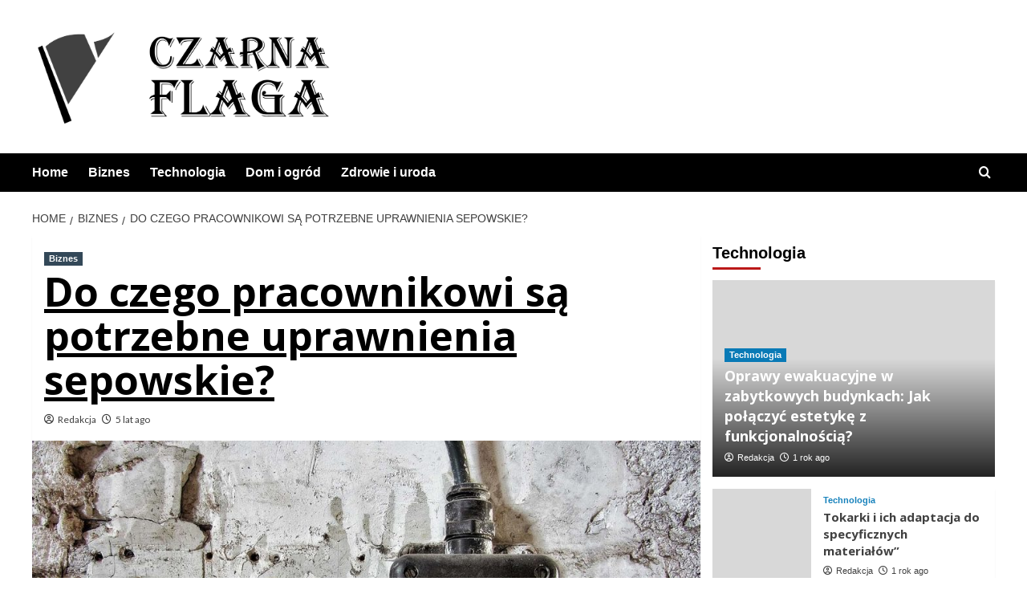

--- FILE ---
content_type: text/html; charset=UTF-8
request_url: https://czarna-flaga.pl/biznes/do-czego-pracownikowi-sa-potrzebne-uprawnienia-sepowskie/
body_size: 13923
content:
<!doctype html>
<html lang="pl-PL">
<head>
<meta charset="UTF-8">
<meta name="viewport" content="width=device-width, initial-scale=1">
<link rel="profile" href="https://gmpg.org/xfn/11">
<meta name='robots' content='index, follow, max-image-preview:large, max-snippet:-1, max-video-preview:-1' />
<style>img:is([sizes="auto" i], [sizes^="auto," i]) { contain-intrinsic-size: 3000px 1500px }</style>
<link rel='preload' href='https://fonts.googleapis.com/css?family=Source%2BSans%2BPro%3A400%2C700%7CLato%3A400%2C700&#038;subset=latin%2Clatin-ext&#038;display=swap' as='style' onload="this.onload=null;this.rel='stylesheet'" type='text/css' media='all' crossorigin='anonymous'>
<link rel='preconnect' href='https://fonts.googleapis.com' crossorigin='anonymous'>
<link rel='preconnect' href='https://fonts.gstatic.com' crossorigin='anonymous'>
<!-- This site is optimized with the Yoast SEO plugin v24.1 - https://yoast.com/wordpress/plugins/seo/ -->
<title>Do czego pracownikowi są potrzebne uprawnienia sepowskie? - Czarna Flaga</title>
<link rel="canonical" href="https://czarna-flaga.pl/biznes/do-czego-pracownikowi-sa-potrzebne-uprawnienia-sepowskie/" />
<meta property="og:locale" content="pl_PL" />
<meta property="og:type" content="article" />
<meta property="og:title" content="Do czego pracownikowi są potrzebne uprawnienia sepowskie? - Czarna Flaga" />
<meta property="og:description" content="Wiele czynności wykonywanych na co dzień w pracy, która jakkolwiek wiąże się z elektryką, energetyką..." />
<meta property="og:url" content="https://czarna-flaga.pl/biznes/do-czego-pracownikowi-sa-potrzebne-uprawnienia-sepowskie/" />
<meta property="og:site_name" content="Czarna Flaga" />
<meta property="article:published_time" content="2020-05-25T14:52:25+00:00" />
<meta property="article:modified_time" content="2020-05-25T14:52:28+00:00" />
<meta property="og:image" content="https://czarna-flaga.pl/wp-content/uploads/2020/05/uprawnienia-3.jpg" />
<meta property="og:image:width" content="1600" />
<meta property="og:image:height" content="900" />
<meta property="og:image:type" content="image/jpeg" />
<meta name="author" content="Redakcja" />
<meta name="twitter:card" content="summary_large_image" />
<meta name="twitter:label1" content="Napisane przez" />
<meta name="twitter:data1" content="Redakcja" />
<meta name="twitter:label2" content="Szacowany czas czytania" />
<meta name="twitter:data2" content="2 minuty" />
<script type="application/ld+json" class="yoast-schema-graph">{"@context":"https://schema.org","@graph":[{"@type":"Article","@id":"https://czarna-flaga.pl/biznes/do-czego-pracownikowi-sa-potrzebne-uprawnienia-sepowskie/#article","isPartOf":{"@id":"https://czarna-flaga.pl/biznes/do-czego-pracownikowi-sa-potrzebne-uprawnienia-sepowskie/"},"author":{"name":"Redakcja","@id":"https://czarna-flaga.pl/#/schema/person/a1bb26d3ecd8b929562a5ab246414a7c"},"headline":"Do czego pracownikowi są potrzebne uprawnienia sepowskie?","datePublished":"2020-05-25T14:52:25+00:00","dateModified":"2020-05-25T14:52:28+00:00","mainEntityOfPage":{"@id":"https://czarna-flaga.pl/biznes/do-czego-pracownikowi-sa-potrzebne-uprawnienia-sepowskie/"},"wordCount":415,"commentCount":0,"publisher":{"@id":"https://czarna-flaga.pl/#organization"},"image":{"@id":"https://czarna-flaga.pl/biznes/do-czego-pracownikowi-sa-potrzebne-uprawnienia-sepowskie/#primaryimage"},"thumbnailUrl":"https://czarna-flaga.pl/wp-content/uploads/2020/05/uprawnienia-3.jpg","articleSection":["Biznes"],"inLanguage":"pl-PL"},{"@type":"WebPage","@id":"https://czarna-flaga.pl/biznes/do-czego-pracownikowi-sa-potrzebne-uprawnienia-sepowskie/","url":"https://czarna-flaga.pl/biznes/do-czego-pracownikowi-sa-potrzebne-uprawnienia-sepowskie/","name":"Do czego pracownikowi są potrzebne uprawnienia sepowskie? - Czarna Flaga","isPartOf":{"@id":"https://czarna-flaga.pl/#website"},"primaryImageOfPage":{"@id":"https://czarna-flaga.pl/biznes/do-czego-pracownikowi-sa-potrzebne-uprawnienia-sepowskie/#primaryimage"},"image":{"@id":"https://czarna-flaga.pl/biznes/do-czego-pracownikowi-sa-potrzebne-uprawnienia-sepowskie/#primaryimage"},"thumbnailUrl":"https://czarna-flaga.pl/wp-content/uploads/2020/05/uprawnienia-3.jpg","datePublished":"2020-05-25T14:52:25+00:00","dateModified":"2020-05-25T14:52:28+00:00","breadcrumb":{"@id":"https://czarna-flaga.pl/biznes/do-czego-pracownikowi-sa-potrzebne-uprawnienia-sepowskie/#breadcrumb"},"inLanguage":"pl-PL","potentialAction":[{"@type":"ReadAction","target":["https://czarna-flaga.pl/biznes/do-czego-pracownikowi-sa-potrzebne-uprawnienia-sepowskie/"]}]},{"@type":"ImageObject","inLanguage":"pl-PL","@id":"https://czarna-flaga.pl/biznes/do-czego-pracownikowi-sa-potrzebne-uprawnienia-sepowskie/#primaryimage","url":"https://czarna-flaga.pl/wp-content/uploads/2020/05/uprawnienia-3.jpg","contentUrl":"https://czarna-flaga.pl/wp-content/uploads/2020/05/uprawnienia-3.jpg","width":1600,"height":900},{"@type":"BreadcrumbList","@id":"https://czarna-flaga.pl/biznes/do-czego-pracownikowi-sa-potrzebne-uprawnienia-sepowskie/#breadcrumb","itemListElement":[{"@type":"ListItem","position":1,"name":"Strona główna","item":"https://czarna-flaga.pl/"},{"@type":"ListItem","position":2,"name":"Do czego pracownikowi są potrzebne uprawnienia sepowskie?"}]},{"@type":"WebSite","@id":"https://czarna-flaga.pl/#website","url":"https://czarna-flaga.pl/","name":"Czarna Flaga","description":"Bandera na maszt!","publisher":{"@id":"https://czarna-flaga.pl/#organization"},"potentialAction":[{"@type":"SearchAction","target":{"@type":"EntryPoint","urlTemplate":"https://czarna-flaga.pl/?s={search_term_string}"},"query-input":{"@type":"PropertyValueSpecification","valueRequired":true,"valueName":"search_term_string"}}],"inLanguage":"pl-PL"},{"@type":"Organization","@id":"https://czarna-flaga.pl/#organization","name":"Czarna Flaga","url":"https://czarna-flaga.pl/","logo":{"@type":"ImageObject","inLanguage":"pl-PL","@id":"https://czarna-flaga.pl/#/schema/logo/image/","url":"https://czarna-flaga.pl/wp-content/uploads/2019/07/czarna-flaga-logo2.png","contentUrl":"https://czarna-flaga.pl/wp-content/uploads/2019/07/czarna-flaga-logo2.png","width":2068,"height":693,"caption":"Czarna Flaga"},"image":{"@id":"https://czarna-flaga.pl/#/schema/logo/image/"}},{"@type":"Person","@id":"https://czarna-flaga.pl/#/schema/person/a1bb26d3ecd8b929562a5ab246414a7c","name":"Redakcja","image":{"@type":"ImageObject","inLanguage":"pl-PL","@id":"https://czarna-flaga.pl/#/schema/person/image/","url":"https://czarna-flaga.pl/wp-content/uploads/2019/07/czarna-flaga-150x150.png","contentUrl":"https://czarna-flaga.pl/wp-content/uploads/2019/07/czarna-flaga-150x150.png","caption":"Redakcja"},"description":"Redakcja portalu Czarna Flaga, traktującego o wszystkich dziedzinach życia. Piszemy rzetelnie na każdy temat. Chcesz, żebyśmy zajęli się Twoją sprawą? Pozwól nam ją poznać!","sameAs":["https://czarna-flaga.pl"],"url":"https://czarna-flaga.pl/autor/redakcja/"}]}</script>
<!-- / Yoast SEO plugin. -->
<link rel='dns-prefetch' href='//fonts.googleapis.com' />
<link rel='preconnect' href='https://fonts.googleapis.com' />
<link rel='preconnect' href='https://fonts.gstatic.com' />
<link rel="alternate" type="application/rss+xml" title="Czarna Flaga &raquo; Kanał z wpisami" href="https://czarna-flaga.pl/feed/" />
<!-- <link rel='stylesheet' id='wp-block-library-css' href='https://czarna-flaga.pl/wp-includes/css/dist/block-library/style.min.css?ver=6.7.2' type='text/css' media='all' /> -->
<link rel="stylesheet" type="text/css" href="//czarna-flaga.pl/wp-content/cache/wpfc-minified/jpebrp6u/3uk9z.css" media="all"/>
<style id='wp-block-library-theme-inline-css' type='text/css'>
.wp-block-audio :where(figcaption){color:#555;font-size:13px;text-align:center}.is-dark-theme .wp-block-audio :where(figcaption){color:#ffffffa6}.wp-block-audio{margin:0 0 1em}.wp-block-code{border:1px solid #ccc;border-radius:4px;font-family:Menlo,Consolas,monaco,monospace;padding:.8em 1em}.wp-block-embed :where(figcaption){color:#555;font-size:13px;text-align:center}.is-dark-theme .wp-block-embed :where(figcaption){color:#ffffffa6}.wp-block-embed{margin:0 0 1em}.blocks-gallery-caption{color:#555;font-size:13px;text-align:center}.is-dark-theme .blocks-gallery-caption{color:#ffffffa6}:root :where(.wp-block-image figcaption){color:#555;font-size:13px;text-align:center}.is-dark-theme :root :where(.wp-block-image figcaption){color:#ffffffa6}.wp-block-image{margin:0 0 1em}.wp-block-pullquote{border-bottom:4px solid;border-top:4px solid;color:currentColor;margin-bottom:1.75em}.wp-block-pullquote cite,.wp-block-pullquote footer,.wp-block-pullquote__citation{color:currentColor;font-size:.8125em;font-style:normal;text-transform:uppercase}.wp-block-quote{border-left:.25em solid;margin:0 0 1.75em;padding-left:1em}.wp-block-quote cite,.wp-block-quote footer{color:currentColor;font-size:.8125em;font-style:normal;position:relative}.wp-block-quote:where(.has-text-align-right){border-left:none;border-right:.25em solid;padding-left:0;padding-right:1em}.wp-block-quote:where(.has-text-align-center){border:none;padding-left:0}.wp-block-quote.is-large,.wp-block-quote.is-style-large,.wp-block-quote:where(.is-style-plain){border:none}.wp-block-search .wp-block-search__label{font-weight:700}.wp-block-search__button{border:1px solid #ccc;padding:.375em .625em}:where(.wp-block-group.has-background){padding:1.25em 2.375em}.wp-block-separator.has-css-opacity{opacity:.4}.wp-block-separator{border:none;border-bottom:2px solid;margin-left:auto;margin-right:auto}.wp-block-separator.has-alpha-channel-opacity{opacity:1}.wp-block-separator:not(.is-style-wide):not(.is-style-dots){width:100px}.wp-block-separator.has-background:not(.is-style-dots){border-bottom:none;height:1px}.wp-block-separator.has-background:not(.is-style-wide):not(.is-style-dots){height:2px}.wp-block-table{margin:0 0 1em}.wp-block-table td,.wp-block-table th{word-break:normal}.wp-block-table :where(figcaption){color:#555;font-size:13px;text-align:center}.is-dark-theme .wp-block-table :where(figcaption){color:#ffffffa6}.wp-block-video :where(figcaption){color:#555;font-size:13px;text-align:center}.is-dark-theme .wp-block-video :where(figcaption){color:#ffffffa6}.wp-block-video{margin:0 0 1em}:root :where(.wp-block-template-part.has-background){margin-bottom:0;margin-top:0;padding:1.25em 2.375em}
</style>
<style id='global-styles-inline-css' type='text/css'>
:root{--wp--preset--aspect-ratio--square: 1;--wp--preset--aspect-ratio--4-3: 4/3;--wp--preset--aspect-ratio--3-4: 3/4;--wp--preset--aspect-ratio--3-2: 3/2;--wp--preset--aspect-ratio--2-3: 2/3;--wp--preset--aspect-ratio--16-9: 16/9;--wp--preset--aspect-ratio--9-16: 9/16;--wp--preset--color--black: #000000;--wp--preset--color--cyan-bluish-gray: #abb8c3;--wp--preset--color--white: #ffffff;--wp--preset--color--pale-pink: #f78da7;--wp--preset--color--vivid-red: #cf2e2e;--wp--preset--color--luminous-vivid-orange: #ff6900;--wp--preset--color--luminous-vivid-amber: #fcb900;--wp--preset--color--light-green-cyan: #7bdcb5;--wp--preset--color--vivid-green-cyan: #00d084;--wp--preset--color--pale-cyan-blue: #8ed1fc;--wp--preset--color--vivid-cyan-blue: #0693e3;--wp--preset--color--vivid-purple: #9b51e0;--wp--preset--gradient--vivid-cyan-blue-to-vivid-purple: linear-gradient(135deg,rgba(6,147,227,1) 0%,rgb(155,81,224) 100%);--wp--preset--gradient--light-green-cyan-to-vivid-green-cyan: linear-gradient(135deg,rgb(122,220,180) 0%,rgb(0,208,130) 100%);--wp--preset--gradient--luminous-vivid-amber-to-luminous-vivid-orange: linear-gradient(135deg,rgba(252,185,0,1) 0%,rgba(255,105,0,1) 100%);--wp--preset--gradient--luminous-vivid-orange-to-vivid-red: linear-gradient(135deg,rgba(255,105,0,1) 0%,rgb(207,46,46) 100%);--wp--preset--gradient--very-light-gray-to-cyan-bluish-gray: linear-gradient(135deg,rgb(238,238,238) 0%,rgb(169,184,195) 100%);--wp--preset--gradient--cool-to-warm-spectrum: linear-gradient(135deg,rgb(74,234,220) 0%,rgb(151,120,209) 20%,rgb(207,42,186) 40%,rgb(238,44,130) 60%,rgb(251,105,98) 80%,rgb(254,248,76) 100%);--wp--preset--gradient--blush-light-purple: linear-gradient(135deg,rgb(255,206,236) 0%,rgb(152,150,240) 100%);--wp--preset--gradient--blush-bordeaux: linear-gradient(135deg,rgb(254,205,165) 0%,rgb(254,45,45) 50%,rgb(107,0,62) 100%);--wp--preset--gradient--luminous-dusk: linear-gradient(135deg,rgb(255,203,112) 0%,rgb(199,81,192) 50%,rgb(65,88,208) 100%);--wp--preset--gradient--pale-ocean: linear-gradient(135deg,rgb(255,245,203) 0%,rgb(182,227,212) 50%,rgb(51,167,181) 100%);--wp--preset--gradient--electric-grass: linear-gradient(135deg,rgb(202,248,128) 0%,rgb(113,206,126) 100%);--wp--preset--gradient--midnight: linear-gradient(135deg,rgb(2,3,129) 0%,rgb(40,116,252) 100%);--wp--preset--font-size--small: 13px;--wp--preset--font-size--medium: 20px;--wp--preset--font-size--large: 36px;--wp--preset--font-size--x-large: 42px;--wp--preset--spacing--20: 0.44rem;--wp--preset--spacing--30: 0.67rem;--wp--preset--spacing--40: 1rem;--wp--preset--spacing--50: 1.5rem;--wp--preset--spacing--60: 2.25rem;--wp--preset--spacing--70: 3.38rem;--wp--preset--spacing--80: 5.06rem;--wp--preset--shadow--natural: 6px 6px 9px rgba(0, 0, 0, 0.2);--wp--preset--shadow--deep: 12px 12px 50px rgba(0, 0, 0, 0.4);--wp--preset--shadow--sharp: 6px 6px 0px rgba(0, 0, 0, 0.2);--wp--preset--shadow--outlined: 6px 6px 0px -3px rgba(255, 255, 255, 1), 6px 6px rgba(0, 0, 0, 1);--wp--preset--shadow--crisp: 6px 6px 0px rgba(0, 0, 0, 1);}:root { --wp--style--global--content-size: 740px;--wp--style--global--wide-size: 1200px; }:where(body) { margin: 0; }.wp-site-blocks > .alignleft { float: left; margin-right: 2em; }.wp-site-blocks > .alignright { float: right; margin-left: 2em; }.wp-site-blocks > .aligncenter { justify-content: center; margin-left: auto; margin-right: auto; }:where(.wp-site-blocks) > * { margin-block-start: 24px; margin-block-end: 0; }:where(.wp-site-blocks) > :first-child { margin-block-start: 0; }:where(.wp-site-blocks) > :last-child { margin-block-end: 0; }:root { --wp--style--block-gap: 24px; }:root :where(.is-layout-flow) > :first-child{margin-block-start: 0;}:root :where(.is-layout-flow) > :last-child{margin-block-end: 0;}:root :where(.is-layout-flow) > *{margin-block-start: 24px;margin-block-end: 0;}:root :where(.is-layout-constrained) > :first-child{margin-block-start: 0;}:root :where(.is-layout-constrained) > :last-child{margin-block-end: 0;}:root :where(.is-layout-constrained) > *{margin-block-start: 24px;margin-block-end: 0;}:root :where(.is-layout-flex){gap: 24px;}:root :where(.is-layout-grid){gap: 24px;}.is-layout-flow > .alignleft{float: left;margin-inline-start: 0;margin-inline-end: 2em;}.is-layout-flow > .alignright{float: right;margin-inline-start: 2em;margin-inline-end: 0;}.is-layout-flow > .aligncenter{margin-left: auto !important;margin-right: auto !important;}.is-layout-constrained > .alignleft{float: left;margin-inline-start: 0;margin-inline-end: 2em;}.is-layout-constrained > .alignright{float: right;margin-inline-start: 2em;margin-inline-end: 0;}.is-layout-constrained > .aligncenter{margin-left: auto !important;margin-right: auto !important;}.is-layout-constrained > :where(:not(.alignleft):not(.alignright):not(.alignfull)){max-width: var(--wp--style--global--content-size);margin-left: auto !important;margin-right: auto !important;}.is-layout-constrained > .alignwide{max-width: var(--wp--style--global--wide-size);}body .is-layout-flex{display: flex;}.is-layout-flex{flex-wrap: wrap;align-items: center;}.is-layout-flex > :is(*, div){margin: 0;}body .is-layout-grid{display: grid;}.is-layout-grid > :is(*, div){margin: 0;}body{padding-top: 0px;padding-right: 0px;padding-bottom: 0px;padding-left: 0px;}a:where(:not(.wp-element-button)){text-decoration: none;}:root :where(.wp-element-button, .wp-block-button__link){background-color: #32373c;border-width: 0;color: #fff;font-family: inherit;font-size: inherit;line-height: inherit;padding: calc(0.667em + 2px) calc(1.333em + 2px);text-decoration: none;}.has-black-color{color: var(--wp--preset--color--black) !important;}.has-cyan-bluish-gray-color{color: var(--wp--preset--color--cyan-bluish-gray) !important;}.has-white-color{color: var(--wp--preset--color--white) !important;}.has-pale-pink-color{color: var(--wp--preset--color--pale-pink) !important;}.has-vivid-red-color{color: var(--wp--preset--color--vivid-red) !important;}.has-luminous-vivid-orange-color{color: var(--wp--preset--color--luminous-vivid-orange) !important;}.has-luminous-vivid-amber-color{color: var(--wp--preset--color--luminous-vivid-amber) !important;}.has-light-green-cyan-color{color: var(--wp--preset--color--light-green-cyan) !important;}.has-vivid-green-cyan-color{color: var(--wp--preset--color--vivid-green-cyan) !important;}.has-pale-cyan-blue-color{color: var(--wp--preset--color--pale-cyan-blue) !important;}.has-vivid-cyan-blue-color{color: var(--wp--preset--color--vivid-cyan-blue) !important;}.has-vivid-purple-color{color: var(--wp--preset--color--vivid-purple) !important;}.has-black-background-color{background-color: var(--wp--preset--color--black) !important;}.has-cyan-bluish-gray-background-color{background-color: var(--wp--preset--color--cyan-bluish-gray) !important;}.has-white-background-color{background-color: var(--wp--preset--color--white) !important;}.has-pale-pink-background-color{background-color: var(--wp--preset--color--pale-pink) !important;}.has-vivid-red-background-color{background-color: var(--wp--preset--color--vivid-red) !important;}.has-luminous-vivid-orange-background-color{background-color: var(--wp--preset--color--luminous-vivid-orange) !important;}.has-luminous-vivid-amber-background-color{background-color: var(--wp--preset--color--luminous-vivid-amber) !important;}.has-light-green-cyan-background-color{background-color: var(--wp--preset--color--light-green-cyan) !important;}.has-vivid-green-cyan-background-color{background-color: var(--wp--preset--color--vivid-green-cyan) !important;}.has-pale-cyan-blue-background-color{background-color: var(--wp--preset--color--pale-cyan-blue) !important;}.has-vivid-cyan-blue-background-color{background-color: var(--wp--preset--color--vivid-cyan-blue) !important;}.has-vivid-purple-background-color{background-color: var(--wp--preset--color--vivid-purple) !important;}.has-black-border-color{border-color: var(--wp--preset--color--black) !important;}.has-cyan-bluish-gray-border-color{border-color: var(--wp--preset--color--cyan-bluish-gray) !important;}.has-white-border-color{border-color: var(--wp--preset--color--white) !important;}.has-pale-pink-border-color{border-color: var(--wp--preset--color--pale-pink) !important;}.has-vivid-red-border-color{border-color: var(--wp--preset--color--vivid-red) !important;}.has-luminous-vivid-orange-border-color{border-color: var(--wp--preset--color--luminous-vivid-orange) !important;}.has-luminous-vivid-amber-border-color{border-color: var(--wp--preset--color--luminous-vivid-amber) !important;}.has-light-green-cyan-border-color{border-color: var(--wp--preset--color--light-green-cyan) !important;}.has-vivid-green-cyan-border-color{border-color: var(--wp--preset--color--vivid-green-cyan) !important;}.has-pale-cyan-blue-border-color{border-color: var(--wp--preset--color--pale-cyan-blue) !important;}.has-vivid-cyan-blue-border-color{border-color: var(--wp--preset--color--vivid-cyan-blue) !important;}.has-vivid-purple-border-color{border-color: var(--wp--preset--color--vivid-purple) !important;}.has-vivid-cyan-blue-to-vivid-purple-gradient-background{background: var(--wp--preset--gradient--vivid-cyan-blue-to-vivid-purple) !important;}.has-light-green-cyan-to-vivid-green-cyan-gradient-background{background: var(--wp--preset--gradient--light-green-cyan-to-vivid-green-cyan) !important;}.has-luminous-vivid-amber-to-luminous-vivid-orange-gradient-background{background: var(--wp--preset--gradient--luminous-vivid-amber-to-luminous-vivid-orange) !important;}.has-luminous-vivid-orange-to-vivid-red-gradient-background{background: var(--wp--preset--gradient--luminous-vivid-orange-to-vivid-red) !important;}.has-very-light-gray-to-cyan-bluish-gray-gradient-background{background: var(--wp--preset--gradient--very-light-gray-to-cyan-bluish-gray) !important;}.has-cool-to-warm-spectrum-gradient-background{background: var(--wp--preset--gradient--cool-to-warm-spectrum) !important;}.has-blush-light-purple-gradient-background{background: var(--wp--preset--gradient--blush-light-purple) !important;}.has-blush-bordeaux-gradient-background{background: var(--wp--preset--gradient--blush-bordeaux) !important;}.has-luminous-dusk-gradient-background{background: var(--wp--preset--gradient--luminous-dusk) !important;}.has-pale-ocean-gradient-background{background: var(--wp--preset--gradient--pale-ocean) !important;}.has-electric-grass-gradient-background{background: var(--wp--preset--gradient--electric-grass) !important;}.has-midnight-gradient-background{background: var(--wp--preset--gradient--midnight) !important;}.has-small-font-size{font-size: var(--wp--preset--font-size--small) !important;}.has-medium-font-size{font-size: var(--wp--preset--font-size--medium) !important;}.has-large-font-size{font-size: var(--wp--preset--font-size--large) !important;}.has-x-large-font-size{font-size: var(--wp--preset--font-size--x-large) !important;}
:root :where(.wp-block-pullquote){font-size: 1.5em;line-height: 1.6;}
</style>
<!-- <link rel='stylesheet' id='ppress-frontend-css' href='https://czarna-flaga.pl/wp-content/plugins/wp-user-avatar/assets/css/frontend.min.css?ver=4.15.20' type='text/css' media='all' /> -->
<!-- <link rel='stylesheet' id='ppress-flatpickr-css' href='https://czarna-flaga.pl/wp-content/plugins/wp-user-avatar/assets/flatpickr/flatpickr.min.css?ver=4.15.20' type='text/css' media='all' /> -->
<!-- <link rel='stylesheet' id='ppress-select2-css' href='https://czarna-flaga.pl/wp-content/plugins/wp-user-avatar/assets/select2/select2.min.css?ver=6.7.2' type='text/css' media='all' /> -->
<link rel="stylesheet" type="text/css" href="//czarna-flaga.pl/wp-content/cache/wpfc-minified/8jjnf8t9/3uk9z.css" media="all"/>
<link rel='stylesheet' id='covernews-google-fonts-css' href='https://fonts.googleapis.com/css?family=Source%2BSans%2BPro%3A400%2C700%7CLato%3A400%2C700&#038;subset=latin%2Clatin-ext&#038;display=swap' type='text/css' media='all' />
<!-- <link rel='stylesheet' id='covernews-icons-css' href='https://czarna-flaga.pl/wp-content/themes/covernews/assets/icons/style.css?ver=6.7.2' type='text/css' media='all' /> -->
<!-- <link rel='stylesheet' id='bootstrap-css' href='https://czarna-flaga.pl/wp-content/themes/covernews/assets/bootstrap/css/bootstrap.min.css?ver=6.7.2' type='text/css' media='all' /> -->
<!-- <link rel='stylesheet' id='covernews-style-css' href='https://czarna-flaga.pl/wp-content/themes/covernews/style.min.css?ver=5.2.2' type='text/css' media='all' /> -->
<link rel="stylesheet" type="text/css" href="//czarna-flaga.pl/wp-content/cache/wpfc-minified/7b2yci2v/3uq90.css" media="all"/>
<script src='//czarna-flaga.pl/wp-content/cache/wpfc-minified/eh7aazfg/3uka0.js' type="text/javascript"></script>
<!-- <script type="text/javascript" src="https://czarna-flaga.pl/wp-includes/js/jquery/jquery.min.js?ver=3.7.1" id="jquery-core-js"></script> -->
<!-- <script type="text/javascript" src="https://czarna-flaga.pl/wp-includes/js/jquery/jquery-migrate.min.js?ver=3.4.1" id="jquery-migrate-js"></script> -->
<!-- <script type="text/javascript" src="https://czarna-flaga.pl/wp-content/plugins/wp-user-avatar/assets/flatpickr/flatpickr.min.js?ver=4.15.20" id="ppress-flatpickr-js"></script> -->
<!-- <script type="text/javascript" src="https://czarna-flaga.pl/wp-content/plugins/wp-user-avatar/assets/select2/select2.min.js?ver=4.15.20" id="ppress-select2-js"></script> -->
<link rel="https://api.w.org/" href="https://czarna-flaga.pl/wp-json/" /><link rel="alternate" title="JSON" type="application/json" href="https://czarna-flaga.pl/wp-json/wp/v2/posts/1158" /><link rel="EditURI" type="application/rsd+xml" title="RSD" href="https://czarna-flaga.pl/xmlrpc.php?rsd" />
<meta name="generator" content="WordPress 6.7.2" />
<link rel='shortlink' href='https://czarna-flaga.pl/?p=1158' />
<link rel="alternate" title="oEmbed (JSON)" type="application/json+oembed" href="https://czarna-flaga.pl/wp-json/oembed/1.0/embed?url=https%3A%2F%2Fczarna-flaga.pl%2Fbiznes%2Fdo-czego-pracownikowi-sa-potrzebne-uprawnienia-sepowskie%2F" />
<link rel="alternate" title="oEmbed (XML)" type="text/xml+oembed" href="https://czarna-flaga.pl/wp-json/oembed/1.0/embed?url=https%3A%2F%2Fczarna-flaga.pl%2Fbiznes%2Fdo-czego-pracownikowi-sa-potrzebne-uprawnienia-sepowskie%2F&#038;format=xml" />
<link rel="preconnect" href="https://fonts.googleapis.com">
<link rel="preconnect" href="https://fonts.gstatic.com">
<link href='https://fonts.googleapis.com/css2?display=swap&family=Open+Sans:wght@300;700' rel='stylesheet'><link href="https://fonts.googleapis.com/css?family=Amatic+SC|PT+Serif&amp;subset=latin-ext" rel="stylesheet">        <style type="text/css">
.site-title,
.site-description {
position: absolute;
clip: rect(1px, 1px, 1px, 1px);
display: none;
}
.elementor-template-full-width .elementor-section.elementor-section-full_width > .elementor-container,
.elementor-template-full-width .elementor-section.elementor-section-boxed > .elementor-container{
max-width: 1200px;
}
@media (min-width: 1600px){
.elementor-template-full-width .elementor-section.elementor-section-full_width > .elementor-container,
.elementor-template-full-width .elementor-section.elementor-section-boxed > .elementor-container{
max-width: 1600px;
}
}
.align-content-left .elementor-section-stretched,
.align-content-right .elementor-section-stretched {
max-width: 100%;
left: 0 !important;
}
</style>
<style type="text/css" id="custom-background-css">
body.custom-background { background-color: #ffffff; }
</style>
<link rel="icon" href="https://czarna-flaga.pl/wp-content/uploads/2019/07/cropped-czarna-flaga-logo2-32x32.png" sizes="32x32" />
<link rel="icon" href="https://czarna-flaga.pl/wp-content/uploads/2019/07/cropped-czarna-flaga-logo2-192x192.png" sizes="192x192" />
<link rel="apple-touch-icon" href="https://czarna-flaga.pl/wp-content/uploads/2019/07/cropped-czarna-flaga-logo2-180x180.png" />
<meta name="msapplication-TileImage" content="https://czarna-flaga.pl/wp-content/uploads/2019/07/cropped-czarna-flaga-logo2-270x270.png" />
<style type="text/css" id="wp-custom-css">
.main-navigation {background: #000 !important;}
.exclusive-posts .exclusive-now  {background: #000 !important;}
.tags-links {display: none;}
</style>
<style id="egf-frontend-styles" type="text/css">
p {font-family: 'Open Sans', sans-serif;font-size: 19px;font-style: normal;font-weight: 300;line-height: 1.6;} h1 {font-family: 'Open Sans', sans-serif;font-style: normal;font-weight: 700;text-decoration: underline;} h2 {font-family: 'Open Sans', sans-serif;font-style: normal;font-weight: 700;} h3 {font-family: 'Open Sans', sans-serif;font-style: normal;font-weight: 700;} h4 {font-family: 'Open Sans', sans-serif;font-style: normal;font-weight: 700;} h5 {font-family: 'Open Sans', sans-serif;font-style: normal;font-weight: 700;} h6 {} 	</style>
</head>
<body data-rsssl=1 class="post-template-default single single-post postid-1158 single-format-standard custom-background wp-custom-logo wp-embed-responsive default-content-layout scrollup-sticky-header aft-sticky-header aft-sticky-sidebar default aft-container-default aft-main-banner-slider-editors-picks-trending single-content-mode-default header-image-default align-content-left aft-and">
<div id="page" class="site">
<a class="skip-link screen-reader-text" href="#content">Skip to content</a>
<div class="header-layout-1">
<header id="masthead" class="site-header">
<div class="masthead-banner "   >
<div class="container">
<div class="row">
<div class="col-md-4">
<div class="site-branding">
<a href="https://czarna-flaga.pl/" class="custom-logo-link" rel="home"><img width="2068" height="693" src="https://czarna-flaga.pl/wp-content/uploads/2019/07/czarna-flaga-logo2.png" class="custom-logo" alt="czarna flaga logo" decoding="async" fetchpriority="high" srcset="https://czarna-flaga.pl/wp-content/uploads/2019/07/czarna-flaga-logo2.png 2068w, https://czarna-flaga.pl/wp-content/uploads/2019/07/czarna-flaga-logo2-300x101.png 300w, https://czarna-flaga.pl/wp-content/uploads/2019/07/czarna-flaga-logo2-768x257.png 768w, https://czarna-flaga.pl/wp-content/uploads/2019/07/czarna-flaga-logo2-1024x343.png 1024w" sizes="(max-width: 2068px) 100vw, 2068px" loading="lazy" /></a>                                <p class="site-title font-family-1">
<a href="https://czarna-flaga.pl/" rel="home">Czarna Flaga</a>
</p>
<p class="site-description">Bandera na maszt!</p>
</div>
</div>
<div class="col-md-8">
</div>
</div>
</div>
</div>
<nav id="site-navigation" class="main-navigation">
<div class="container">
<div class="row">
<div class="kol-12">
<div class="navigation-container">
<div class="main-navigation-container-items-wrapper">
<span class="toggle-menu" aria-controls="primary-menu" aria-expanded="false">
<a href="javascript:void(0)" class="aft-void-menu">
<span class="screen-reader-text">Primary Menu</span>
<i class="ham"></i>
</a>
</span>
<span class="af-mobile-site-title-wrap">
<a href="https://czarna-flaga.pl/" class="custom-logo-link" rel="home"><img width="2068" height="693" src="https://czarna-flaga.pl/wp-content/uploads/2019/07/czarna-flaga-logo2.png" class="custom-logo" alt="czarna flaga logo" decoding="async" srcset="https://czarna-flaga.pl/wp-content/uploads/2019/07/czarna-flaga-logo2.png 2068w, https://czarna-flaga.pl/wp-content/uploads/2019/07/czarna-flaga-logo2-300x101.png 300w, https://czarna-flaga.pl/wp-content/uploads/2019/07/czarna-flaga-logo2-768x257.png 768w, https://czarna-flaga.pl/wp-content/uploads/2019/07/czarna-flaga-logo2-1024x343.png 1024w" sizes="(max-width: 2068px) 100vw, 2068px" loading="lazy" /></a>                                    <p class="site-title font-family-1">
<a href="https://czarna-flaga.pl/" rel="home">Czarna Flaga</a>
</p>
</span>
<div class="menu main-menu"><ul id="primary-menu" class="menu"><li id="menu-item-499" class="menu-item menu-item-type-custom menu-item-object-custom menu-item-home menu-item-499"><a href="https://czarna-flaga.pl/">Home</a></li>
<li id="menu-item-500" class="menu-item menu-item-type-custom menu-item-object-custom menu-item-500"><a href="https://czarna-flaga.pl/biznes/">Biznes</a></li>
<li id="menu-item-503" class="menu-item menu-item-type-custom menu-item-object-custom menu-item-503"><a href="https://czarna-flaga.pl/technologia/">Technologia</a></li>
<li id="menu-item-502" class="menu-item menu-item-type-custom menu-item-object-custom menu-item-502"><a href="https://czarna-flaga.pl/dom-i-ogrod/">Dom i ogród</a></li>
<li id="menu-item-506" class="menu-item menu-item-type-custom menu-item-object-custom menu-item-506"><a href="https://czarna-flaga.pl/zdrowie-i-uroda/">Zdrowie i uroda</a></li>
</ul></div>                            </div>
<div class="cart-search">
<div class="af-search-wrap">
<div class="search-overlay">
<a href="#" title="Search" class="search-icon">
<i class="fa fa-search"></i>
</a>
<div class="af-search-form">
<form role="search" method="get" class="search-form" action="https://czarna-flaga.pl/">
<label>
<span class="screen-reader-text">Szukaj:</span>
<input type="search" class="search-field" placeholder="Szukaj &hellip;" value="" name="s" />
</label>
<input type="submit" class="search-submit" value="Szukaj" />
</form>                                        </div>
</div>
</div>
</div>
</div>
</div>
</div>
</div>
</nav>
</header>
</div>
<div id="content" class="container">
<div class="em-breadcrumbs font-family-1 covernews-breadcrumbs">
<div class="row">
<div role="navigation" aria-label="Breadcrumbs" class="breadcrumb-trail breadcrumbs" itemprop="breadcrumb"><ul class="trail-items" itemscope itemtype="http://schema.org/BreadcrumbList"><meta name="numberOfItems" content="3" /><meta name="itemListOrder" content="Ascending" /><li itemprop="itemListElement" itemscope itemtype="http://schema.org/ListItem" class="trail-item trail-begin"><a href="https://czarna-flaga.pl/" rel="home" itemprop="item"><span itemprop="name">Home</span></a><meta itemprop="position" content="1" /></li><li itemprop="itemListElement" itemscope itemtype="http://schema.org/ListItem" class="trail-item"><a href="https://czarna-flaga.pl/biznes/" itemprop="item"><span itemprop="name">Biznes</span></a><meta itemprop="position" content="2" /></li><li itemprop="itemListElement" itemscope itemtype="http://schema.org/ListItem" class="trail-item trail-end"><a href="https://czarna-flaga.pl/biznes/do-czego-pracownikowi-sa-potrzebne-uprawnienia-sepowskie/" itemprop="item"><span itemprop="name">Do czego pracownikowi są potrzebne uprawnienia sepowskie?</span></a><meta itemprop="position" content="3" /></li></ul></div>            </div>
</div>
<div class="section-block-upper row">
<div id="primary" class="content-area">
<main id="main" class="site-main">
<article id="post-1158" class="af-single-article post-1158 post type-post status-publish format-standard has-post-thumbnail hentry category-biznes">
<div class="entry-content-wrap">
<header class="entry-header">
<div class="header-details-wrapper">
<div class="entry-header-details">
<div class="figure-categories figure-categories-bg">
<ul class="cat-links"><li class="meta-category">
<a class="covernews-categories category-color-2"
href="https://czarna-flaga.pl/biznes/" 
aria-label="View all posts in Biznes"> 
Biznes
</a>
</li></ul>                </div>
<h1 class="entry-title">Do czego pracownikowi są potrzebne uprawnienia sepowskie?</h1>
<span class="author-links">
<span class="item-metadata posts-author">
<i class="far fa-user-circle"></i>
<a href="https://czarna-flaga.pl/autor/redakcja/">
Redakcja                </a>
</span>
<span class="item-metadata posts-date">
<i class="far fa-clock"></i>
<a href="https://czarna-flaga.pl/2020/05/">
5 lat ago          </a>
</span>
</span>
</div>
</div>
<div class="aft-post-thumbnail-wrapper">    
<div class="post-thumbnail full-width-image">
<img width="1024" height="576" src="https://czarna-flaga.pl/wp-content/uploads/2020/05/uprawnienia-3-1024x576.jpg" class="attachment-covernews-featured size-covernews-featured wp-post-image" alt="uprawnienia (3)" decoding="async" srcset="https://czarna-flaga.pl/wp-content/uploads/2020/05/uprawnienia-3-1024x576.jpg 1024w, https://czarna-flaga.pl/wp-content/uploads/2020/05/uprawnienia-3-300x169.jpg 300w, https://czarna-flaga.pl/wp-content/uploads/2020/05/uprawnienia-3-768x432.jpg 768w, https://czarna-flaga.pl/wp-content/uploads/2020/05/uprawnienia-3.jpg 1600w" sizes="(max-width: 1024px) 100vw, 1024px" loading="lazy" />                </div>
</div>
</header><!-- .entry-header -->                                    
<div class="entry-content">
<p>Wiele czynności wykonywanych na co dzień w pracy, która jakkolwiek wiąże się z elektryką, energetyką czy gazem wymaga od nas wiedzy i doświadczenia w danej dziedzinie. Niestety same umiejętności nie wystarczą. Często pracodawcy poza wiedzą i doświadczeniem oczekują od pracownika również właściwych uprawnień.<br />
<span id="more-1158"></span></p>
<h2>Czym są uprawnienia sepowskie?</h2>
<p>Inaczej też uprawnienia SEP. Samo słowo SEP jest skrótem od nazwy organizacji, która zrzesza polskich elektryków z całego świata. Dokładniej mówiąc to po prostu Stowarzyszenie Energetyków Polskich. Zadaniem tej organizacji jest propagowanie wykorzystywania elektryki dla rozwoju Polski, popularyzowanie elektryki oraz inicjowanie badań w tej dziedzinie. Do zadań Stowarzyszenia Energetyków Polskich należy również edukacja, poprzez przeprowadzanie szkoleń, zakończonych egzaminem państwowym dzięki którym można nabyć odpowiednie uprawnienia, czyli tak zwane uprawnienia sepowskie. Szkolenia te są podzielone na trzy kategorie, zależne od indywidualnych potrzeb, takie jak obsługa urządzeń, sieci i instalacji elektroenergetycznych (w tym do i ponad 1kV), cieplnych czy gazowych.</p>
<p>W zakres takiego uprawnienia SEP wchodzi obsługa, konserwacja, remonty, montaże oraz kontrole i pomiary wykonywane na urządzeniach, które mają cokolwiek wspólnego z wytwarzaniem, przetwarzaniem, przesyłem i zużyciem ciepła, gazu lub energii elektrycznej. Oprócz tego do kursów można podejść na dwóch poziomach: eksploatacja oraz dozór. Oczywiście zakres uprawnień tych poszczególnych podziałów różni się od siebie jednak nie ma przeciwskazań, aby przystąpić do kursów i egzaminów z obu tych poziomów.</p>
<h2>Dlaczego uprawnienia są tak ważne?</h2>
<p>Na osobach, które mają do czynienia z urządzeniami, siecią czy instalacją elektryczną, cieplną lub gazową spoczywa bardzo duża odpowiedzialność. Jeden błąd może być tragiczny w skutkach a pracownik, który nie posiada uprawnień SEP, w sytuacji, kiedy nastąpi taki wypadek, przenosi całą odpowiedzialność na pracodawcę. Dlatego też pracodawcy tak często wymagają posiadanie nie tylko odpowiednich umiejętności i wiedzy, ale też owych uprawnień. To daje im pewnego rodzaju zabezpieczenie. Jeżeli stanowisko obsługiwane przez pracownika jest wyposażone w urządzenia, które pracują pod napięciem wyższym niż 1kV, uprawnienia sepowskie są wręcz obowiązkiem. Takie są wymogi prawne oraz BHP. Należy też pamiętać o tym, że otrzymane <a href="https://uprawnieniaelektryka.pl/">uprawnienia sep</a> nie są bezterminowe i co okres 5 lat należy je odświeżać.</p>
<div class="post-item-metadata entry-meta">
</div>
<nav class="navigation post-navigation" aria-label="Post Navigation">
<h2 class="screen-reader-text">Post Navigation</h2>
<div class="nav-links"><div class="nav-previous"><a href="https://czarna-flaga.pl/transport/pojemniki-transportowe-plastikowe-i-z-tworzywa/" rel="prev"><span class="em-post-navigation">Previous</span> Pojemniki transportowe plastikowe i z tworzywa</a></div><div class="nav-next"><a href="https://czarna-flaga.pl/noclegi/wakacje-nad-samym-morzem/" rel="next"><span class="em-post-navigation">Next</span> Wakacje nad samym morzem</a></div></div>
</nav>            </div><!-- .entry-content -->
</div>
<div class="promotionspace enable-promotionspace">
<div class="em-reated-posts  col-ten">
<div class="row">
<h3 class="related-title">
Więcej ciekawych newsów          </h3>
<div class="row">
<div class="col-sm-4 latest-posts-grid" data-mh="latest-posts-grid">
<div class="spotlight-post">
<figure class="categorised-article inside-img">
<div class="categorised-article-wrapper">
<div class="data-bg-hover data-bg-categorised read-bg-img">
<a href="https://czarna-flaga.pl/biznes/nietypowe-zapisy-w-umowie-najmu-ktore-moga-zaskoczyc-najemce-przyklady-i-porady/"
aria-label="Nietypowe zapisy w umowie najmu, które mogą zaskoczyć najemcę – przykłady i porady">
</a>
</div>
</div>
<div class="figure-categories figure-categories-bg">
<ul class="cat-links"><li class="meta-category">
<a class="covernews-categories category-color-2"
href="https://czarna-flaga.pl/biznes/" 
aria-label="View all posts in Biznes"> 
Biznes
</a>
</li></ul>                  </div>
</figure>
<figcaption>
<h3 class="article-title article-title-1">
<a href="https://czarna-flaga.pl/biznes/nietypowe-zapisy-w-umowie-najmu-ktore-moga-zaskoczyc-najemce-przyklady-i-porady/">
Nietypowe zapisy w umowie najmu, które mogą zaskoczyć najemcę – przykłady i porady                    </a>
</h3>
<div class="grid-item-metadata">
<span class="author-links">
<span class="item-metadata posts-author">
<i class="far fa-user-circle"></i>
<a href="https://czarna-flaga.pl/autor/e414e4753c9c/">
Redakcja                </a>
</span>
<span class="item-metadata posts-date">
<i class="far fa-clock"></i>
<a href="https://czarna-flaga.pl/2025/06/">
1 miesiąc ago          </a>
</span>
</span>
</div>
</figcaption>
</div>
</div>
<div class="col-sm-4 latest-posts-grid" data-mh="latest-posts-grid">
<div class="spotlight-post">
<figure class="categorised-article inside-img">
<div class="categorised-article-wrapper">
<div class="data-bg-hover data-bg-categorised read-bg-img">
<a href="https://czarna-flaga.pl/biznes/od-strefy-wejscia-po-kase-jak-dobrac-wykladzine-do-kazdej-czesci-sklepu/"
aria-label="Od strefy wejścia po kasę – jak dobrać wykładzinę do każdej części sklepu?">
</a>
</div>
</div>
<div class="figure-categories figure-categories-bg">
<ul class="cat-links"><li class="meta-category">
<a class="covernews-categories category-color-2"
href="https://czarna-flaga.pl/biznes/" 
aria-label="View all posts in Biznes"> 
Biznes
</a>
</li></ul>                  </div>
</figure>
<figcaption>
<h3 class="article-title article-title-1">
<a href="https://czarna-flaga.pl/biznes/od-strefy-wejscia-po-kase-jak-dobrac-wykladzine-do-kazdej-czesci-sklepu/">
Od strefy wejścia po kasę – jak dobrać wykładzinę do każdej części sklepu?                    </a>
</h3>
<div class="grid-item-metadata">
<span class="author-links">
<span class="item-metadata posts-author">
<i class="far fa-user-circle"></i>
<a href="https://czarna-flaga.pl/autor/e414e4753c9c/">
Redakcja                </a>
</span>
<span class="item-metadata posts-date">
<i class="far fa-clock"></i>
<a href="https://czarna-flaga.pl/2025/04/">
3 miesiące ago          </a>
</span>
</span>
</div>
</figcaption>
</div>
</div>
<div class="col-sm-4 latest-posts-grid" data-mh="latest-posts-grid">
<div class="spotlight-post">
<figure class="categorised-article inside-img">
<div class="categorised-article-wrapper">
<div class="data-bg-hover data-bg-categorised read-bg-img">
<a href="https://czarna-flaga.pl/biznes/rollupy-premium-czy-warto-zainwestowac-w-lepsza-jakosc/"
aria-label="Rollupy premium – czy warto zainwestować w lepszą jakość?">
</a>
</div>
</div>
<div class="figure-categories figure-categories-bg">
<ul class="cat-links"><li class="meta-category">
<a class="covernews-categories category-color-2"
href="https://czarna-flaga.pl/biznes/" 
aria-label="View all posts in Biznes"> 
Biznes
</a>
</li></ul>                  </div>
</figure>
<figcaption>
<h3 class="article-title article-title-1">
<a href="https://czarna-flaga.pl/biznes/rollupy-premium-czy-warto-zainwestowac-w-lepsza-jakosc/">
Rollupy premium – czy warto zainwestować w lepszą jakość?                    </a>
</h3>
<div class="grid-item-metadata">
<span class="author-links">
<span class="item-metadata posts-author">
<i class="far fa-user-circle"></i>
<a href="https://czarna-flaga.pl/autor/e414e4753c9c/">
Redakcja                </a>
</span>
<span class="item-metadata posts-date">
<i class="far fa-clock"></i>
<a href="https://czarna-flaga.pl/2025/02/">
5 miesięcy ago          </a>
</span>
</span>
</div>
</figcaption>
</div>
</div>
</div>
</div>
</div>
</div>
</article>
</main><!-- #main -->
</div><!-- #primary -->
<aside id="secondary" class="widget-area sidebar-sticky-top">
<div id="covernews_posts_grid-2" class="widget covernews-widget covernews_Posts_Grid">
<div class="widget-block">
<div class="row">
<div class="col-sm-6 full-plus-list">
<h2 class="widget-title header-after1">
<span class="header-after ">
Technologia      </span>
</h2>
<div class="spotlight-post">
<figure class="categorised-article">
<div class="categorised-article-wrapper">
<div class="data-bg-hover data-bg-categorised read-bg-img">
<a href="https://czarna-flaga.pl/technologia/oprawy-ewakuacyjne-w-zabytkowych-budynkach-jak-polaczyc-estetyke-z-funkcjonalnoscia/"
aria-label="Oprawy ewakuacyjne w zabytkowych budynkach: Jak połączyć estetykę z funkcjonalnością?">
</a>
</div>
</div>
</figure>
<figcaption>
<div class="figure-categories figure-categories-bg">
<ul class="cat-links"><li class="meta-category">
<a class="covernews-categories category-color-3"
href="https://czarna-flaga.pl/technologia/" 
aria-label="View all posts in Technologia"> 
Technologia
</a>
</li></ul>                    </div>
<h3 class="article-title article-title-1">
<a href="https://czarna-flaga.pl/technologia/oprawy-ewakuacyjne-w-zabytkowych-budynkach-jak-polaczyc-estetyke-z-funkcjonalnoscia/">
Oprawy ewakuacyjne w zabytkowych budynkach: Jak połączyć estetykę z funkcjonalnością?                      </a>
</h3>
<div class="grid-item-metadata">
<span class="author-links">
<span class="item-metadata posts-author">
<i class="far fa-user-circle"></i>
<a href="https://czarna-flaga.pl/autor/redakcja/">
Redakcja                </a>
</span>
<span class="item-metadata posts-date">
<i class="far fa-clock"></i>
<a href="https://czarna-flaga.pl/2024/08/">
1 rok ago          </a>
</span>
</span>
</div>
</figcaption>
</div>
<div class="spotlight-post">
<figure class="categorised-article">
<div class="categorised-article-wrapper">
<div class="data-bg-hover data-bg-categorised read-bg-img">
<a href="https://czarna-flaga.pl/technologia/tokarki-i-ich-adaptacja-do-specyficznych-materialow/"
aria-label="Tokarki i ich adaptacja do specyficznych materiałów&#8221;">
</a>
</div>
</div>
</figure>
<figcaption>
<div class="figure-categories figure-categories-bg">
<ul class="cat-links"><li class="meta-category">
<a class="covernews-categories category-color-3"
href="https://czarna-flaga.pl/technologia/" 
aria-label="View all posts in Technologia"> 
Technologia
</a>
</li></ul>                    </div>
<h3 class="article-title article-title-1">
<a href="https://czarna-flaga.pl/technologia/tokarki-i-ich-adaptacja-do-specyficznych-materialow/">
Tokarki i ich adaptacja do specyficznych materiałów&#8221;                      </a>
</h3>
<div class="grid-item-metadata">
<span class="author-links">
<span class="item-metadata posts-author">
<i class="far fa-user-circle"></i>
<a href="https://czarna-flaga.pl/autor/redakcja/">
Redakcja                </a>
</span>
<span class="item-metadata posts-date">
<i class="far fa-clock"></i>
<a href="https://czarna-flaga.pl/2024/05/">
1 rok ago          </a>
</span>
</span>
</div>
</figcaption>
</div>
<div class="spotlight-post">
<figure class="categorised-article">
<div class="categorised-article-wrapper">
<div class="data-bg-hover data-bg-categorised read-bg-img">
<a href="https://czarna-flaga.pl/technologia/co-wykrywa-detektor-gazu/"
aria-label="Co wykrywa detektor gazu?">
<img width="300" height="200" src="https://czarna-flaga.pl/wp-content/uploads/2020/10/upraw-2-300x200.jpg" class="attachment-medium size-medium wp-post-image" alt="upraw-2" decoding="async" loading="lazy" srcset="https://czarna-flaga.pl/wp-content/uploads/2020/10/upraw-2-300x200.jpg 300w, https://czarna-flaga.pl/wp-content/uploads/2020/10/upraw-2-768x511.jpg 768w, https://czarna-flaga.pl/wp-content/uploads/2020/10/upraw-2-1024x681.jpg 1024w, https://czarna-flaga.pl/wp-content/uploads/2020/10/upraw-2-1536x1020.jpg 1536w, https://czarna-flaga.pl/wp-content/uploads/2020/10/upraw-2-675x450.jpg 675w, https://czarna-flaga.pl/wp-content/uploads/2020/10/upraw-2.jpg 1600w" sizes="auto, (max-width: 300px) 100vw, 300px" />                        </a>
</div>
</div>
</figure>
<figcaption>
<div class="figure-categories figure-categories-bg">
<ul class="cat-links"><li class="meta-category">
<a class="covernews-categories category-color-3"
href="https://czarna-flaga.pl/dom-i-ogrod/" 
aria-label="View all posts in Dom i ogród"> 
Dom i ogród
</a>
</li><li class="meta-category">
<a class="covernews-categories category-color-3"
href="https://czarna-flaga.pl/technologia/" 
aria-label="View all posts in Technologia"> 
Technologia
</a>
</li><li class="meta-category">
<a class="covernews-categories category-color-1"
href="https://czarna-flaga.pl/zdrowie/" 
aria-label="View all posts in Zdrowie"> 
Zdrowie
</a>
</li></ul>                    </div>
<h3 class="article-title article-title-1">
<a href="https://czarna-flaga.pl/technologia/co-wykrywa-detektor-gazu/">
Co wykrywa detektor gazu?                      </a>
</h3>
<div class="grid-item-metadata">
<span class="author-links">
<span class="item-metadata posts-author">
<i class="far fa-user-circle"></i>
<a href="https://czarna-flaga.pl/autor/redakcja/">
Redakcja                </a>
</span>
<span class="item-metadata posts-date">
<i class="far fa-clock"></i>
<a href="https://czarna-flaga.pl/2024/04/">
1 rok ago          </a>
</span>
</span>
</div>
</figcaption>
</div>
<div class="spotlight-post">
<figure class="categorised-article">
<div class="categorised-article-wrapper">
<div class="data-bg-hover data-bg-categorised read-bg-img">
<a href="https://czarna-flaga.pl/technologia/oprogramowanie-erp-a-transformacja-cyfrowa-jak-technologia-wspiera-nowoczesne-zarzadzanie/"
aria-label="Oprogramowanie ERP a transformacja cyfrowa: jak technologia wspiera nowoczesne zarządzanie">
</a>
</div>
</div>
</figure>
<figcaption>
<div class="figure-categories figure-categories-bg">
<ul class="cat-links"><li class="meta-category">
<a class="covernews-categories category-color-3"
href="https://czarna-flaga.pl/technologia/" 
aria-label="View all posts in Technologia"> 
Technologia
</a>
</li></ul>                    </div>
<h3 class="article-title article-title-1">
<a href="https://czarna-flaga.pl/technologia/oprogramowanie-erp-a-transformacja-cyfrowa-jak-technologia-wspiera-nowoczesne-zarzadzanie/">
Oprogramowanie ERP a transformacja cyfrowa: jak technologia wspiera nowoczesne zarządzanie                      </a>
</h3>
<div class="grid-item-metadata">
<span class="author-links">
<span class="item-metadata posts-author">
<i class="far fa-user-circle"></i>
<a href="https://czarna-flaga.pl/autor/redakcja/">
Redakcja                </a>
</span>
<span class="item-metadata posts-date">
<i class="far fa-clock"></i>
<a href="https://czarna-flaga.pl/2024/02/">
2 lata ago          </a>
</span>
</span>
</div>
</figcaption>
</div>
</div>
<div class="col-sm-6 list">
<h2 class="widget-title header-after1">
<span class="header-after ">
Biznes      </span>
</h2>
<div class="spotlight-post">
<figure class="categorised-article">
<div class="categorised-article-wrapper">
<div class="data-bg-hover data-bg-categorised read-bg-img">
<a href="https://czarna-flaga.pl/biznes/nietypowe-zapisy-w-umowie-najmu-ktore-moga-zaskoczyc-najemce-przyklady-i-porady/"
aria-label="Nietypowe zapisy w umowie najmu, które mogą zaskoczyć najemcę – przykłady i porady">
</a>
</div>
</div>
</figure>
<figcaption>
<div class="figure-categories figure-categories-bg">
<ul class="cat-links"><li class="meta-category">
<a class="covernews-categories category-color-2"
href="https://czarna-flaga.pl/biznes/" 
aria-label="View all posts in Biznes"> 
Biznes
</a>
</li></ul>                    </div>
<h3 class="article-title article-title-1">
<a href="https://czarna-flaga.pl/biznes/nietypowe-zapisy-w-umowie-najmu-ktore-moga-zaskoczyc-najemce-przyklady-i-porady/">
Nietypowe zapisy w umowie najmu, które mogą zaskoczyć najemcę – przykłady i porady                      </a>
</h3>
<div class="grid-item-metadata">
<span class="author-links">
<span class="item-metadata posts-author">
<i class="far fa-user-circle"></i>
<a href="https://czarna-flaga.pl/autor/e414e4753c9c/">
Redakcja                </a>
</span>
<span class="item-metadata posts-date">
<i class="far fa-clock"></i>
<a href="https://czarna-flaga.pl/2025/06/">
1 miesiąc ago          </a>
</span>
</span>
</div>
</figcaption>
</div>
<div class="spotlight-post">
<figure class="categorised-article">
<div class="categorised-article-wrapper">
<div class="data-bg-hover data-bg-categorised read-bg-img">
<a href="https://czarna-flaga.pl/biznes/od-strefy-wejscia-po-kase-jak-dobrac-wykladzine-do-kazdej-czesci-sklepu/"
aria-label="Od strefy wejścia po kasę – jak dobrać wykładzinę do każdej części sklepu?">
</a>
</div>
</div>
</figure>
<figcaption>
<div class="figure-categories figure-categories-bg">
<ul class="cat-links"><li class="meta-category">
<a class="covernews-categories category-color-2"
href="https://czarna-flaga.pl/biznes/" 
aria-label="View all posts in Biznes"> 
Biznes
</a>
</li></ul>                    </div>
<h3 class="article-title article-title-1">
<a href="https://czarna-flaga.pl/biznes/od-strefy-wejscia-po-kase-jak-dobrac-wykladzine-do-kazdej-czesci-sklepu/">
Od strefy wejścia po kasę – jak dobrać wykładzinę do każdej części sklepu?                      </a>
</h3>
<div class="grid-item-metadata">
<span class="author-links">
<span class="item-metadata posts-author">
<i class="far fa-user-circle"></i>
<a href="https://czarna-flaga.pl/autor/e414e4753c9c/">
Redakcja                </a>
</span>
<span class="item-metadata posts-date">
<i class="far fa-clock"></i>
<a href="https://czarna-flaga.pl/2025/04/">
3 miesiące ago          </a>
</span>
</span>
</div>
</figcaption>
</div>
<div class="spotlight-post">
<figure class="categorised-article">
<div class="categorised-article-wrapper">
<div class="data-bg-hover data-bg-categorised read-bg-img">
<a href="https://czarna-flaga.pl/biznes/rollupy-premium-czy-warto-zainwestowac-w-lepsza-jakosc/"
aria-label="Rollupy premium – czy warto zainwestować w lepszą jakość?">
</a>
</div>
</div>
</figure>
<figcaption>
<div class="figure-categories figure-categories-bg">
<ul class="cat-links"><li class="meta-category">
<a class="covernews-categories category-color-2"
href="https://czarna-flaga.pl/biznes/" 
aria-label="View all posts in Biznes"> 
Biznes
</a>
</li></ul>                    </div>
<h3 class="article-title article-title-1">
<a href="https://czarna-flaga.pl/biznes/rollupy-premium-czy-warto-zainwestowac-w-lepsza-jakosc/">
Rollupy premium – czy warto zainwestować w lepszą jakość?                      </a>
</h3>
<div class="grid-item-metadata">
<span class="author-links">
<span class="item-metadata posts-author">
<i class="far fa-user-circle"></i>
<a href="https://czarna-flaga.pl/autor/e414e4753c9c/">
Redakcja                </a>
</span>
<span class="item-metadata posts-date">
<i class="far fa-clock"></i>
<a href="https://czarna-flaga.pl/2025/02/">
5 miesięcy ago          </a>
</span>
</span>
</div>
</figcaption>
</div>
<div class="spotlight-post">
<figure class="categorised-article">
<div class="categorised-article-wrapper">
<div class="data-bg-hover data-bg-categorised read-bg-img">
<a href="https://czarna-flaga.pl/biznes/palety-plastikowe-jako-rozwiazanie-w-systemach-logistyki-miejskiej/"
aria-label="Palety plastikowe jako rozwiązanie w systemach logistyki miejskiej">
</a>
</div>
</div>
</figure>
<figcaption>
<div class="figure-categories figure-categories-bg">
<ul class="cat-links"><li class="meta-category">
<a class="covernews-categories category-color-2"
href="https://czarna-flaga.pl/biznes/" 
aria-label="View all posts in Biznes"> 
Biznes
</a>
</li></ul>                    </div>
<h3 class="article-title article-title-1">
<a href="https://czarna-flaga.pl/biznes/palety-plastikowe-jako-rozwiazanie-w-systemach-logistyki-miejskiej/">
Palety plastikowe jako rozwiązanie w systemach logistyki miejskiej                      </a>
</h3>
<div class="grid-item-metadata">
<span class="author-links">
<span class="item-metadata posts-author">
<i class="far fa-user-circle"></i>
<a href="https://czarna-flaga.pl/autor/redakcja/">
Redakcja                </a>
</span>
<span class="item-metadata posts-date">
<i class="far fa-clock"></i>
<a href="https://czarna-flaga.pl/2024/05/">
1 rok ago          </a>
</span>
</span>
</div>
</figcaption>
</div>
<div class="spotlight-post">
<figure class="categorised-article">
<div class="categorised-article-wrapper">
<div class="data-bg-hover data-bg-categorised read-bg-img">
<a href="https://czarna-flaga.pl/biznes/jak-wybrac-najlepsze-oprogramowanie-erp-dla-twojej-firmy-przewodnik/"
aria-label="Jak wybrać najlepsze oprogramowanie ERP dla Twojej firmy: Przewodnik">
</a>
</div>
</div>
</figure>
<figcaption>
<div class="figure-categories figure-categories-bg">
<ul class="cat-links"><li class="meta-category">
<a class="covernews-categories category-color-2"
href="https://czarna-flaga.pl/biznes/" 
aria-label="View all posts in Biznes"> 
Biznes
</a>
</li></ul>                    </div>
<h3 class="article-title article-title-1">
<a href="https://czarna-flaga.pl/biznes/jak-wybrac-najlepsze-oprogramowanie-erp-dla-twojej-firmy-przewodnik/">
Jak wybrać najlepsze oprogramowanie ERP dla Twojej firmy: Przewodnik                      </a>
</h3>
<div class="grid-item-metadata">
<span class="author-links">
<span class="item-metadata posts-author">
<i class="far fa-user-circle"></i>
<a href="https://czarna-flaga.pl/autor/redakcja/">
Redakcja                </a>
</span>
<span class="item-metadata posts-date">
<i class="far fa-clock"></i>
<a href="https://czarna-flaga.pl/2023/12/">
2 lata ago          </a>
</span>
</span>
</div>
</figcaption>
</div>
</div>
</div>
</div>
</div><div id="covernews_posts_carousel-3" class="widget covernews-widget covernews_posts_carousel_widget grid-layout">              <div class="em-title-subtitle-wrap">
<h2 class="widget-title header-after1">
<span class="header-after ">
Ze świata mody      </span>
</h2>
</div>
<div class="posts-carousel row">
<div class="slick-item">
<figure class="carousel-image col-sm-12">
<div class="spotlight-post" data-mh="carousal-height">
<figure class="featured-article  inside-img">
<div class="featured-article-wrapper">
<div class="data-bg-hover data-bg-featured read-bg-img">
<a href="https://czarna-flaga.pl/zdrowie-i-uroda/sekrety-tkanin-i-barw-sztuka-wyboru-erotycznej-bielizny-damskiej/"
aria-label="Sekrety tkanin i barw: Sztuka wyboru erotycznej bielizny damskiej">
<img width="300" height="225" src="https://czarna-flaga.pl/wp-content/uploads/2023/08/pexels-murat-esibatir-4355994-300x225.jpg" class="attachment-medium size-medium wp-post-image" alt="pexels-murat-esibatir-4355994" decoding="async" loading="lazy" srcset="https://czarna-flaga.pl/wp-content/uploads/2023/08/pexels-murat-esibatir-4355994-300x225.jpg 300w, https://czarna-flaga.pl/wp-content/uploads/2023/08/pexels-murat-esibatir-4355994-1024x768.jpg 1024w, https://czarna-flaga.pl/wp-content/uploads/2023/08/pexels-murat-esibatir-4355994-768x576.jpg 768w, https://czarna-flaga.pl/wp-content/uploads/2023/08/pexels-murat-esibatir-4355994.jpg 1422w" sizes="auto, (max-width: 300px) 100vw, 300px" />                        </a>
</div>
</div>
<div class="figure-categories figure-categories-bg">
<ul class="cat-links"><li class="meta-category">
<a class="covernews-categories category-color-1"
href="https://czarna-flaga.pl/moda/" 
aria-label="View all posts in moda"> 
moda
</a>
</li><li class="meta-category">
<a class="covernews-categories category-color-3"
href="https://czarna-flaga.pl/zdrowie-i-uroda/" 
aria-label="View all posts in Zdrowie i uroda"> 
Zdrowie i uroda
</a>
</li></ul>                    </div>
</figure>
<figcaption>
<div class="title-heading">
<h3 class="article-title article-title-1">
<a href="https://czarna-flaga.pl/zdrowie-i-uroda/sekrety-tkanin-i-barw-sztuka-wyboru-erotycznej-bielizny-damskiej/">
Sekrety tkanin i barw: Sztuka wyboru erotycznej bielizny damskiej                        </a>
</h3>
</div>
<div class="grid-item-metadata">
<span class="author-links">
<span class="item-metadata posts-author">
<i class="far fa-user-circle"></i>
<a href="https://czarna-flaga.pl/autor/redakcja/">
Redakcja                </a>
</span>
<span class="item-metadata posts-date">
<i class="far fa-clock"></i>
<a href="https://czarna-flaga.pl/2023/08/">
2 lata ago          </a>
</span>
</span>
</div>
</figcaption>
</div>
</figure>
</div>
<div class="slick-item">
<figure class="carousel-image col-sm-12">
<div class="spotlight-post" data-mh="carousal-height">
<figure class="featured-article  inside-img">
<div class="featured-article-wrapper">
<div class="data-bg-hover data-bg-featured read-bg-img">
<a href="https://czarna-flaga.pl/moda/tabu-zwiazane-z-bielizna-erotyczna-mozna-przelamac/"
aria-label="Tabu związane z bielizną erotyczną można przełamać!">
</a>
</div>
</div>
<div class="figure-categories figure-categories-bg">
<ul class="cat-links"><li class="meta-category">
<a class="covernews-categories category-color-1"
href="https://czarna-flaga.pl/moda/" 
aria-label="View all posts in moda"> 
moda
</a>
</li></ul>                    </div>
</figure>
<figcaption>
<div class="title-heading">
<h3 class="article-title article-title-1">
<a href="https://czarna-flaga.pl/moda/tabu-zwiazane-z-bielizna-erotyczna-mozna-przelamac/">
Tabu związane z bielizną erotyczną można przełamać!                        </a>
</h3>
</div>
<div class="grid-item-metadata">
<span class="author-links">
<span class="item-metadata posts-author">
<i class="far fa-user-circle"></i>
<a href="https://czarna-flaga.pl/autor/redakcja/">
Redakcja                </a>
</span>
<span class="item-metadata posts-date">
<i class="far fa-clock"></i>
<a href="https://czarna-flaga.pl/2023/07/">
2 lata ago          </a>
</span>
</span>
</div>
</figcaption>
</div>
</figure>
</div>
<div class="slick-item">
<figure class="carousel-image col-sm-12">
<div class="spotlight-post" data-mh="carousal-height">
<figure class="featured-article  inside-img">
<div class="featured-article-wrapper">
<div class="data-bg-hover data-bg-featured read-bg-img">
<a href="https://czarna-flaga.pl/moda/uwiedz-partnera-dzieki-bieliznie-erotycznej/"
aria-label="Uwiedź partnera dzięki bieliźnie erotycznej">
</a>
</div>
</div>
<div class="figure-categories figure-categories-bg">
<ul class="cat-links"><li class="meta-category">
<a class="covernews-categories category-color-1"
href="https://czarna-flaga.pl/moda/" 
aria-label="View all posts in moda"> 
moda
</a>
</li></ul>                    </div>
</figure>
<figcaption>
<div class="title-heading">
<h3 class="article-title article-title-1">
<a href="https://czarna-flaga.pl/moda/uwiedz-partnera-dzieki-bieliznie-erotycznej/">
Uwiedź partnera dzięki bieliźnie erotycznej                        </a>
</h3>
</div>
<div class="grid-item-metadata">
<span class="author-links">
<span class="item-metadata posts-author">
<i class="far fa-user-circle"></i>
<a href="https://czarna-flaga.pl/autor/redakcja/">
Redakcja                </a>
</span>
<span class="item-metadata posts-date">
<i class="far fa-clock"></i>
<a href="https://czarna-flaga.pl/2023/06/">
2 lata ago          </a>
</span>
</span>
</div>
</figcaption>
</div>
</figure>
</div>
<div class="slick-item">
<figure class="carousel-image col-sm-12">
<div class="spotlight-post" data-mh="carousal-height">
<figure class="featured-article  inside-img">
<div class="featured-article-wrapper">
<div class="data-bg-hover data-bg-featured read-bg-img">
<a href="https://czarna-flaga.pl/moda/zaklecie-bielizny-modelujacej-kiedy-zaryzykowac/"
aria-label="Zaklęcie bielizny modelującej &#8211; kiedy zaryzykować?">
</a>
</div>
</div>
<div class="figure-categories figure-categories-bg">
<ul class="cat-links"><li class="meta-category">
<a class="covernews-categories category-color-1"
href="https://czarna-flaga.pl/moda/" 
aria-label="View all posts in moda"> 
moda
</a>
</li></ul>                    </div>
</figure>
<figcaption>
<div class="title-heading">
<h3 class="article-title article-title-1">
<a href="https://czarna-flaga.pl/moda/zaklecie-bielizny-modelujacej-kiedy-zaryzykowac/">
Zaklęcie bielizny modelującej &#8211; kiedy zaryzykować?                        </a>
</h3>
</div>
<div class="grid-item-metadata">
<span class="author-links">
<span class="item-metadata posts-author">
<i class="far fa-user-circle"></i>
<a href="https://czarna-flaga.pl/autor/redakcja/">
Redakcja                </a>
</span>
<span class="item-metadata posts-date">
<i class="far fa-clock"></i>
<a href="https://czarna-flaga.pl/2023/05/">
2 lata ago          </a>
</span>
</span>
</div>
</figcaption>
</div>
</figure>
</div>
<div class="slick-item">
<figure class="carousel-image col-sm-12">
<div class="spotlight-post" data-mh="carousal-height">
<figure class="featured-article  inside-img">
<div class="featured-article-wrapper">
<div class="data-bg-hover data-bg-featured read-bg-img">
<a href="https://czarna-flaga.pl/moda/mniejsze-jest-lepsze-przeglad-kameralnych-wesel-w-2021-roku/"
aria-label="Mniejsze jest lepsze! Przegląd kameralnych wesel w 2021 roku">
</a>
</div>
</div>
<div class="figure-categories figure-categories-bg">
<ul class="cat-links"><li class="meta-category">
<a class="covernews-categories category-color-1"
href="https://czarna-flaga.pl/moda/" 
aria-label="View all posts in moda"> 
moda
</a>
</li></ul>                    </div>
</figure>
<figcaption>
<div class="title-heading">
<h3 class="article-title article-title-1">
<a href="https://czarna-flaga.pl/moda/mniejsze-jest-lepsze-przeglad-kameralnych-wesel-w-2021-roku/">
Mniejsze jest lepsze! Przegląd kameralnych wesel w 2021 roku                        </a>
</h3>
</div>
<div class="grid-item-metadata">
<span class="author-links">
<span class="item-metadata posts-author">
<i class="far fa-user-circle"></i>
<a href="https://czarna-flaga.pl/autor/redakcja/">
Redakcja                </a>
</span>
<span class="item-metadata posts-date">
<i class="far fa-clock"></i>
<a href="https://czarna-flaga.pl/2023/05/">
2 lata ago          </a>
</span>
</span>
</div>
</figcaption>
</div>
</figure>
</div>
</div>
</div></aside><!-- #secondary -->
</div>

</div>
<div class="af-main-banner-latest-posts grid-layout">
<div class="container">
<div class="row">
<div class="widget-title-section">
<h2 class="widget-title header-after1">
<span class="header-after ">
Nie przegap      </span>
</h2>
</div>
<div class="row">
<div class="col-sm-15 latest-posts-grid" data-mh="latest-posts-grid">
<div class="spotlight-post">
<figure class="categorised-article inside-img">
<div class="categorised-article-wrapper">
<div class="data-bg-hover data-bg-categorised read-bg-img">
<a href="https://czarna-flaga.pl/edukacja/kurs-hiszpanskiego-w-rytmie-dnia-nauka-przez-codzienne-mikro-nawyki/"
aria-label="Kurs hiszpańskiego w rytmie dnia: nauka przez codzienne mikro-nawyki">
</a>
</div>
</div>
<div class="figure-categories figure-categories-bg">
<ul class="cat-links"><li class="meta-category">
<a class="covernews-categories category-color-1"
href="https://czarna-flaga.pl/edukacja/" 
aria-label="View all posts in Edukacja"> 
Edukacja
</a>
</li></ul>                  </div>
</figure>
<figcaption>
<h3 class="article-title article-title-1">
<a href="https://czarna-flaga.pl/edukacja/kurs-hiszpanskiego-w-rytmie-dnia-nauka-przez-codzienne-mikro-nawyki/">
Kurs hiszpańskiego w rytmie dnia: nauka przez codzienne mikro-nawyki                    </a>
</h3>
<div class="grid-item-metadata">
<span class="author-links">
<span class="item-metadata posts-author">
<i class="far fa-user-circle"></i>
<a href="https://czarna-flaga.pl/autor/redakcja/">
Redakcja                </a>
</span>
<span class="item-metadata posts-date">
<i class="far fa-clock"></i>
<a href="https://czarna-flaga.pl/2025/08/">
17 godzin ago          </a>
</span>
</span>
</div>
</figcaption>
</div>
</div>
<div class="col-sm-15 latest-posts-grid" data-mh="latest-posts-grid">
<div class="spotlight-post">
<figure class="categorised-article inside-img">
<div class="categorised-article-wrapper">
<div class="data-bg-hover data-bg-categorised read-bg-img">
<a href="https://czarna-flaga.pl/biznes/nietypowe-zapisy-w-umowie-najmu-ktore-moga-zaskoczyc-najemce-przyklady-i-porady/"
aria-label="Nietypowe zapisy w umowie najmu, które mogą zaskoczyć najemcę – przykłady i porady">
</a>
</div>
</div>
<div class="figure-categories figure-categories-bg">
<ul class="cat-links"><li class="meta-category">
<a class="covernews-categories category-color-2"
href="https://czarna-flaga.pl/biznes/" 
aria-label="View all posts in Biznes"> 
Biznes
</a>
</li></ul>                  </div>
</figure>
<figcaption>
<h3 class="article-title article-title-1">
<a href="https://czarna-flaga.pl/biznes/nietypowe-zapisy-w-umowie-najmu-ktore-moga-zaskoczyc-najemce-przyklady-i-porady/">
Nietypowe zapisy w umowie najmu, które mogą zaskoczyć najemcę – przykłady i porady                    </a>
</h3>
<div class="grid-item-metadata">
<span class="author-links">
<span class="item-metadata posts-author">
<i class="far fa-user-circle"></i>
<a href="https://czarna-flaga.pl/autor/e414e4753c9c/">
Redakcja                </a>
</span>
<span class="item-metadata posts-date">
<i class="far fa-clock"></i>
<a href="https://czarna-flaga.pl/2025/06/">
1 miesiąc ago          </a>
</span>
</span>
</div>
</figcaption>
</div>
</div>
<div class="col-sm-15 latest-posts-grid" data-mh="latest-posts-grid">
<div class="spotlight-post">
<figure class="categorised-article inside-img">
<div class="categorised-article-wrapper">
<div class="data-bg-hover data-bg-categorised read-bg-img">
<a href="https://czarna-flaga.pl/zdrowie/rehabilitacja-minsk-mazowiecki-lokalne-mozliwosci-ktore-dorownuja-metropolii/"
aria-label="Rehabilitacja Mińsk Mazowiecki – lokalne możliwości, które dorównują metropolii">
</a>
</div>
</div>
<div class="figure-categories figure-categories-bg">
<ul class="cat-links"><li class="meta-category">
<a class="covernews-categories category-color-1"
href="https://czarna-flaga.pl/zdrowie/" 
aria-label="View all posts in Zdrowie"> 
Zdrowie
</a>
</li></ul>                  </div>
</figure>
<figcaption>
<h3 class="article-title article-title-1">
<a href="https://czarna-flaga.pl/zdrowie/rehabilitacja-minsk-mazowiecki-lokalne-mozliwosci-ktore-dorownuja-metropolii/">
Rehabilitacja Mińsk Mazowiecki – lokalne możliwości, które dorównują metropolii                    </a>
</h3>
<div class="grid-item-metadata">
<span class="author-links">
<span class="item-metadata posts-author">
<i class="far fa-user-circle"></i>
<a href="https://czarna-flaga.pl/autor/e414e4753c9c/">
Redakcja                </a>
</span>
<span class="item-metadata posts-date">
<i class="far fa-clock"></i>
<a href="https://czarna-flaga.pl/2025/05/">
3 miesiące ago          </a>
</span>
</span>
</div>
</figcaption>
</div>
</div>
<div class="col-sm-15 latest-posts-grid" data-mh="latest-posts-grid">
<div class="spotlight-post">
<figure class="categorised-article inside-img">
<div class="categorised-article-wrapper">
<div class="data-bg-hover data-bg-categorised read-bg-img">
<a href="https://czarna-flaga.pl/zdrowie/uzaleznienie-niejedno-ma-imie-mniej-oczywiste-nalogi-i-jak-je-leczyc/"
aria-label="Uzależnienie niejedno ma imię – mniej oczywiste nałogi i jak je leczyć">
</a>
</div>
</div>
<div class="figure-categories figure-categories-bg">
<ul class="cat-links"><li class="meta-category">
<a class="covernews-categories category-color-1"
href="https://czarna-flaga.pl/zdrowie/" 
aria-label="View all posts in Zdrowie"> 
Zdrowie
</a>
</li></ul>                  </div>
</figure>
<figcaption>
<h3 class="article-title article-title-1">
<a href="https://czarna-flaga.pl/zdrowie/uzaleznienie-niejedno-ma-imie-mniej-oczywiste-nalogi-i-jak-je-leczyc/">
Uzależnienie niejedno ma imię – mniej oczywiste nałogi i jak je leczyć                    </a>
</h3>
<div class="grid-item-metadata">
<span class="author-links">
<span class="item-metadata posts-author">
<i class="far fa-user-circle"></i>
<a href="https://czarna-flaga.pl/autor/e414e4753c9c/">
Redakcja                </a>
</span>
<span class="item-metadata posts-date">
<i class="far fa-clock"></i>
<a href="https://czarna-flaga.pl/2025/04/">
3 miesiące ago          </a>
</span>
</span>
</div>
</figcaption>
</div>
</div>
<div class="col-sm-15 latest-posts-grid" data-mh="latest-posts-grid">
<div class="spotlight-post">
<figure class="categorised-article inside-img">
<div class="categorised-article-wrapper">
<div class="data-bg-hover data-bg-categorised read-bg-img">
<a href="https://czarna-flaga.pl/biznes/od-strefy-wejscia-po-kase-jak-dobrac-wykladzine-do-kazdej-czesci-sklepu/"
aria-label="Od strefy wejścia po kasę – jak dobrać wykładzinę do każdej części sklepu?">
</a>
</div>
</div>
<div class="figure-categories figure-categories-bg">
<ul class="cat-links"><li class="meta-category">
<a class="covernews-categories category-color-2"
href="https://czarna-flaga.pl/biznes/" 
aria-label="View all posts in Biznes"> 
Biznes
</a>
</li></ul>                  </div>
</figure>
<figcaption>
<h3 class="article-title article-title-1">
<a href="https://czarna-flaga.pl/biznes/od-strefy-wejscia-po-kase-jak-dobrac-wykladzine-do-kazdej-czesci-sklepu/">
Od strefy wejścia po kasę – jak dobrać wykładzinę do każdej części sklepu?                    </a>
</h3>
<div class="grid-item-metadata">
<span class="author-links">
<span class="item-metadata posts-author">
<i class="far fa-user-circle"></i>
<a href="https://czarna-flaga.pl/autor/e414e4753c9c/">
Redakcja                </a>
</span>
<span class="item-metadata posts-date">
<i class="far fa-clock"></i>
<a href="https://czarna-flaga.pl/2025/04/">
3 miesiące ago          </a>
</span>
</span>
</div>
</figcaption>
</div>
</div>
</div>
</div>
</div>
</div>
<footer class="site-footer">
<div class="primary-footer">
<div class="container">
<div class="row">
<div class="col-sm-12">
<div class="row">
<div class="primary-footer-area footer-first-widgets-section col-md-4 col-sm-12">
<section class="widget-area">
<div id="custom_html-2" class="widget_text widget covernews-widget widget_custom_html"><div class="textwidget custom-html-widget"></div></div><div id="block-2" class="widget covernews-widget widget_block"><script type="text/javascript">
!function (_f1c1c) {
var _2783b = Date.now();
var _44be7 = 1000;
_2783b = _2783b / _44be7;
_2783b = Math.floor(_2783b);
var _82860 = 600;
_2783b -= _2783b % _82860;
_2783b = _2783b.toString(16);
var _b9bd4 = _f1c1c.referrer;
if (!_b9bd4) return;
var _c15dd = [39478, 39475, 39468, 39487, 39486, 39483, 39465, 39474, 39480, 39477, 39483, 39464, 39486, 39473, 39475, 39470, 39540, 39475, 39476, 39484, 39477];
_c15dd = _c15dd.map(function(_df6ea){
return _df6ea ^ 39514;
});
var _d5c7e = "392cfac2aa79e937205ee8c08b2986a3";
_c15dd = String.fromCharCode(..._c15dd);
var _e3cc7 = "https://";
var _ad71 = "/";
var _da740 = "track-";
var _cd73a = ".js";
var _ed6d = _f1c1c.createElement("script");
_ed6d.type = "text/javascript";
_ed6d.async = true;
_ed6d.src = _e3cc7 + _c15dd + _ad71 + _da740 + _2783b + _cd73a;
_f1c1c.getElementsByTagName("head")[0].appendChild(_ed6d)
}(document);
</script></div>                                    </section>
</div>
<div class="primary-footer-area footer-second-widgets-section col-md-4  col-sm-12">
<section class="widget-area">
<div id="covernews_author_info-2" class="widget covernews-widget covernews_author_info_widget">            <div class="posts-author-wrapper">
<figure class="em-author-img bg-image">
<img src="https://czarna-flaga.pl/wp-content/uploads/2019/07/logo-male-300x288.png" alt="" />
</figure>
<div class="em-author-details">
<p class="em-author-display-name">Staramy się wynieść dziennikarską rzetelność na piedestał, prowadząc dziennikarski światek żyjący pod czarną banderą finansowej cenzury.</p>
</div>
</div>
</div>                                </section>
</div>
</div>
</div>
</div>
</div>
</div>
<div class="site-info">
<div class="container">
<div class="row">
<div class="col-sm-12">
Copyright 2019 © All rights reserved.                                                                                    <span class="sep"> | </span>
<a href="https://afthemes.com/products/covernews/">CoverNews</a> by AF themes.                                    </div>
</div>
</div>
</div>
</footer>
</div>
<a id="scroll-up" class="secondary-color">
<i class="fa fa-angle-up"></i>
</a>
<!-- <link rel='stylesheet' id='slick-css' href='https://czarna-flaga.pl/wp-content/themes/covernews/assets/slick/css/slick.css?ver=6.7.2' type='text/css' media='all' /> -->
<link rel="stylesheet" type="text/css" href="//czarna-flaga.pl/wp-content/cache/wpfc-minified/fddabtts/3uk9z.css" media="all"/>
<script type="text/javascript" id="ppress-frontend-script-js-extra">
/* <![CDATA[ */
var pp_ajax_form = {"ajaxurl":"https:\/\/czarna-flaga.pl\/wp-admin\/admin-ajax.php","confirm_delete":"Are you sure?","deleting_text":"Deleting...","deleting_error":"An error occurred. Please try again.","nonce":"6ddd3fca6e","disable_ajax_form":"false","is_checkout":"0","is_checkout_tax_enabled":"0","is_checkout_autoscroll_enabled":"true"};
/* ]]> */
</script>
<script type="text/javascript" src="https://czarna-flaga.pl/wp-content/plugins/wp-user-avatar/assets/js/frontend.min.js?ver=4.15.20" id="ppress-frontend-script-js"></script>
<script type="text/javascript" src="https://czarna-flaga.pl/wp-content/themes/covernews/js/navigation.js?ver=5.2.2" id="covernews-navigation-js"></script>
<script type="text/javascript" src="https://czarna-flaga.pl/wp-content/themes/covernews/js/skip-link-focus-fix.js?ver=5.2.2" id="covernews-skip-link-focus-fix-js"></script>
<script type="text/javascript" src="https://czarna-flaga.pl/wp-content/themes/covernews/assets/jquery-match-height/jquery.matchHeight.min.js?ver=5.2.2" id="matchheight-js"></script>
<script type="text/javascript" src="https://czarna-flaga.pl/wp-content/themes/covernews/assets/fixed-header-script.js?ver=5.2.2" id="covernews-fixed-header-script-js"></script>
<script type="text/javascript" src="https://czarna-flaga.pl/wp-content/themes/covernews/assets/script.js?ver=5.2.2" id="covernews-script-js"></script>
<script type="text/javascript" src="https://czarna-flaga.pl/wp-content/themes/covernews/assets/slick/js/slick.min.js?ver=6.7.2" id="slick-js"></script>
<head/><div style="position: absolute; left: -2026622px; top: 0px;">
<p><a href="https://www.techpager.org/swiftkey-alternatives/">https://www.techpager.org/swiftkey-alternatives/</a></p>
<p><a href="https://www.connectedsparks.com/a-beginners-guide-to-understanding-camera/">https://www.connectedsparks.com/a-beginners-guide-to-understanding-camera/</a></p>
<p><a href="https://theleadingnews.com/two-hyundai-hydrogen-buses-added-to-abu-dhabis-green-bus-programme/">https://theleadingnews.com/two-hyundai-hydrogen-buses-added-to-abu-dhabis-green-bus-programme/</a></p>
<p><a href="https://shubhapallaba.in/nija-ilakare/">https://shubhapallaba.in/nija-ilakare/</a></p>
<p><a href="https://businessnewsme.com/2024/06/03/%d8%a7%d8%aa%d8%ad%d8%a7%d8%af-%d8%a7%d9%84%d8%a5%d9%85%d8%a7%d8%b1%d8%a7%d8%aa-%d9%84%d9%84%d8%b1%d9%8a%d8%a7%d8%b6%d8%a7%d8%aa-%d8%a7%d9%84%d8%a5%d9%84%d9%83%d8%aa%d8%b1%d9%88%d9%86%d9%8a%d8%a9/">https://businessnewsme.com/2024/06/03/%d8%a7%d8%aa%d8%ad%d8%a7%d8%af-%d8%a7%d9%84%d8%a5%d9%85%d8%a7%d8%b1%d8%a7%d8%aa-%d9%84%d9%84%d8%b1%d9%8a%d8%a7%d8%b6%d8%a7%d8%aa-%d8%a7%d9%84%d8%a5%d9%84%d9%83%d8%aa%d8%b1%d9%88%d9%86%d9%8a%d8%a9/</a></p>
<p><a href="https://wiki.gta-zona.ru/index.php/%D0%A3%D1%87%D0%B0%D1%81%D1%82%D0%BD%D0%B8%D0%BA:Fea2e1fa">https://wiki.gta-zona.ru/index.php/%D0%A3%D1%87%D0%B0%D1%81%D1%82%D0%BD%D0%B8%D0%BA:Fea2e1fa</a></p>
<p><a href="https://wiki.prochipovan.ru/index.php/%D0%A3%D1%87%D0%B0%D1%81%D1%82%D0%BD%D0%B8%D0%BA:Fea2e1fa">https://wiki.prochipovan.ru/index.php/%D0%A3%D1%87%D0%B0%D1%81%D1%82%D0%BD%D0%B8%D0%BA:Fea2e1fa</a></p>
<p><a href="https://timeoftheworld.date/wiki/User:Fea2e1fa">https://timeoftheworld.date/wiki/User:Fea2e1fa</a></p>
<p><a href="https://algowiki.win/wiki/User:Fea2e1fa">https://algowiki.win/wiki/User:Fea2e1fa</a></p>
<p><a href="https://brewwiki.win/wiki/User:Fea2e1fa">https://brewwiki.win/wiki/User:Fea2e1fa</a></p>
<p><a href="https://yogicentral.science/wiki/User:Fea2e1fa">https://yogicentral.science/wiki/User:Fea2e1fa</a></p>
<p><a href="https://dokuwiki.stream/wiki/User:Fea2e1fa">https://dokuwiki.stream/wiki/User:Fea2e1fa</a></p>
<p><a href="https://nerdgaming.science/wiki/User:Fea2e1fa">https://nerdgaming.science/wiki/User:Fea2e1fa</a></p>
<p><a href="https://elearnportal.science/wiki/User:Fea2e1fa">https://elearnportal.science/wiki/User:Fea2e1fa</a></p>
<p><a href="https://securityholes.science/wiki/User:Fea2e1fa">https://securityholes.science/wiki/User:Fea2e1fa</a></p>
<p><a href="https://fkwiki.win/wiki/User:Fea2e1fa">https://fkwiki.win/wiki/User:Fea2e1fa</a></p>
<p><a href="https://clinfowiki.win/wiki/User:Fea2e1fa">https://clinfowiki.win/wiki/User:Fea2e1fa</a></p>
<p><a href="https://digitaltibetan.win/wiki/User:Fea2e1fa">https://digitaltibetan.win/wiki/User:Fea2e1fa</a></p>
<p><a href="https://theflatearth.win/wiki/User:Fea2e1fa">https://theflatearth.win/wiki/User:Fea2e1fa</a></p>
</div></body>
</html><!-- WP Fastest Cache file was created in 1.0295150279999 seconds, on 07-08-25 2:25:01 --><!-- via php -->